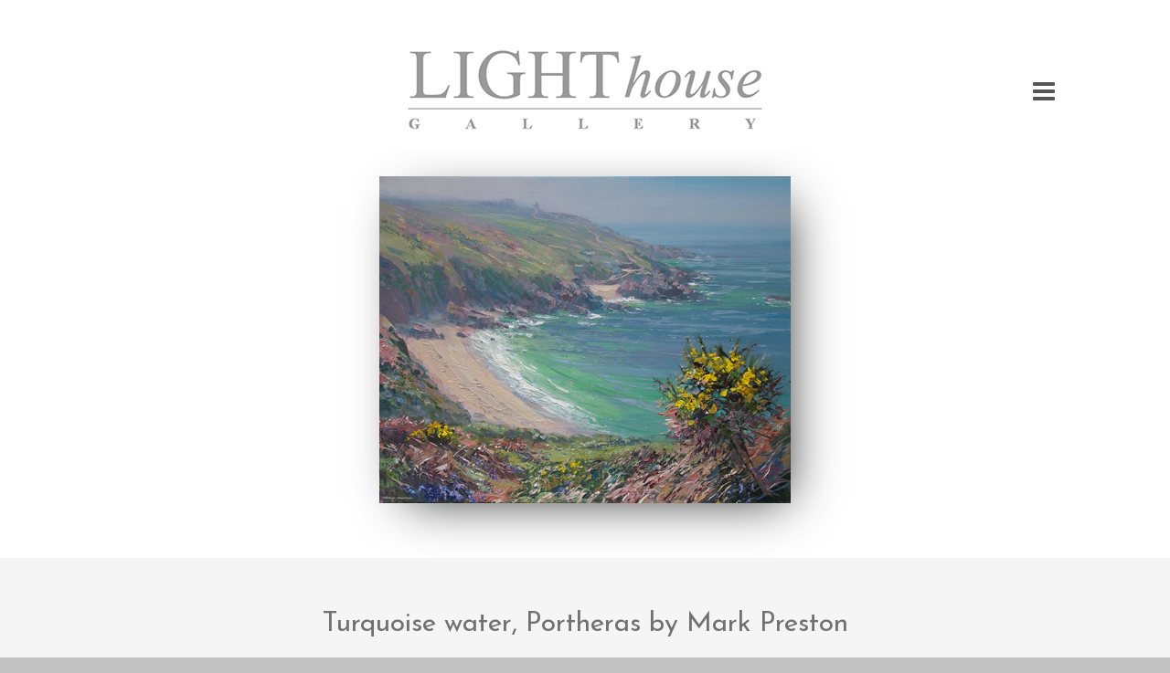

--- FILE ---
content_type: text/html
request_url: https://www.lighthouse-gallery.com/paint_det.asp?p_id=4950
body_size: 10874
content:

<!DOCTYPE html>
<html dir="ltr" lang="en-US">
<head>
	<meta http-equiv="content-type" content="text/html; charset=utf-8" />
	<meta name="author" content="Aion New Media" />	
 <meta name="format-detection" content="telephone=no">
    <!-- Stylesheets
	============================================= -->
<link rel="preconnect" href="https://fonts.googleapis.com">
<link rel="preconnect" href="https://fonts.gstatic.com" crossorigin>
<link href="https://fonts.googleapis.com/css2?family=Josefin+Sans&display=swap" rel="stylesheet"> 
<link rel="stylesheet" href="css/bootstrap.css" type="text/css" />
<link rel="stylesheet" href="styleCANVAS.css" type="text/css" />
<link rel="stylesheet" href="agency.css" type="text/css" />
<link rel="stylesheet" href="css/font-icons.css" type="text/css" />     
<link rel="stylesheet" href="css/animate.css" type="text/css" />
<link rel="stylesheet" href="css/responsive.css" type="text/css" />
<link rel="apple-touch-icon" sizes="57x57" href="images/icons/apple-icon-57x57.png">
<link rel="apple-touch-icon" sizes="60x60" href="images/icons/apple-icon-60x60.png">
<link rel="apple-touch-icon" sizes="72x72" href="images/icons/apple-icon-72x72.png">
<link rel="apple-touch-icon" sizes="76x76" href="images/icons/apple-icon-76x76.png">
<link rel="apple-touch-icon" sizes="114x114" href="images/icons/apple-icon-114x114.png">
<link rel="apple-touch-icon" sizes="120x120" href="images/icons/apple-icon-120x120.png">
<link rel="apple-touch-icon" sizes="144x144" href="images/icons/apple-icon-144x144.png">
<link rel="apple-touch-icon" sizes="152x152" href="images/icons/apple-icon-152x152.png">
<link rel="apple-touch-icon" sizes="180x180" href="images/icons/apple-icon-180x180.png">
<link rel="icon" type="image/png" sizes="192x192"  href="images/icons/android-icon-192x192.png">
<link rel="icon" type="image/png" sizes="32x32" href="images/icons/favicon-32x32.png">
<link rel="icon" type="image/png" sizes="96x96" href="images/icons/favicon-96x96.png">
<link rel="icon" type="image/png" sizes="16x16" href="images/icons/favicon-16x16.png">
<link rel="manifest" href="images/icons/manifest.json">
<meta name="msapplication-TileColor" content="#ffffff">
<meta name="msapplication-TileImage" content="images/icons/ms-icon-144x144.png">
<meta name="theme-color" content="#ffffff"> 
<meta name="viewport" content="width=device-width, initial-scale=1" />
  
<style>  
@media only screen and (min-width:768px) and (max-width: 1690px) {

#portfolio
{ 
margin-left: 30px; !important;
	clear: left; !important;
}
}

@media only screen and (min-width:1199px) {

#portfolio
{ 
margin-left: 55px; !important;
	clear: left; !important;
}
}
</style>

	<!-- Document Title
	============================================= -->
<title>Turquoise water, Portheras by Mark Preston at the Lighthouse Gallery</title>
</head>

<body class="stretched side-panel-left overlay-menu">

<div class="body-overlay"></div>

	<div id="side-panel" class="dark">

		<div id="side-panel-trigger-close" class="side-panel-trigger"><a href="#"><i class="icon-line-cross"></i></a></div>

		<div class="side-panel-wrap">

			<div class="widget clearfix">

				<nav class="nav-tree nobottommargin">
					<ul>
                    	<li class="nobottompadding nomargin"><a href="index.asp"><img src="images/hm.png" id="Image1" onMouseOver="MM_swapImage('Image1','','images/hm0.png',1)" onMouseOut="MM_swapImgRestore()" alt="Home" title="Home"></a></li>
						<li><a href="index.asp">Home</a></li>
                        <li class="nobottompadding nomargin"><a href="exhib.asp"><img src="images/exhib.png" id="Image2" onMouseOver="MM_swapImage('Image2','','images/exhib0.png',1)" onMouseOut="MM_swapImgRestore()" class="topmargin-esm" alt="Exhibitions" title="Exhibitions"></a></li>
						<li><a href="exhib.asp">Exhibitions</a></li>
                        <li class="nobottompadding nomargin"><a href="artists_d.asp"><img src="images/paint.png" id="Image3" onMouseOver="MM_swapImage('Image3','','images/paint0.png',1)" onMouseOut="MM_swapImgRestore()" class="topmargin-esm" alt="Paintings" title="Paintings"></a></li>
						<li><a href="artists_d.asp">Painting</a></li>
                        <li class="nobottompadding nomargin"><a href="sculpture_d.asp"><img src="images/sculp.png" id="Image4" onMouseOver="MM_swapImage('Image4','','images/sculp0.png',1)" onMouseOut="MM_swapImgRestore()" class="topmargin-esm" alt="Sculpture" title="Sculpture"></a></li>
						<li><a href="sculpture_d.asp">Sculpture</a></li>
                        <li class="nobottompadding nomargin"><a href="jewellery_d.asp"><img src="images/jewel.png" id="Image5" onMouseOver="MM_swapImage('Image5','','images/jewel0.png',1)" onMouseOut="MM_swapImgRestore()" class="topmargin-esm" alt="Jewellery" title="Jewellery"></a></li>
                        <li><a href="jewellery_d.asp">Jewellery</a></li>
                        <li class="nobottompadding nomargin"><a href="ceramics_d.asp"><img src="images/ceram.png" id="Image6" onMouseOver="MM_swapImage('Image6','','images/ceram0.png',1)" onMouseOut="MM_swapImgRestore()" class="topmargin-esm" alt="Ceramics & Glass" title="Ceramics & Glass"></a></li>
						<li><a href="ceramics_d.asp">Ceramics</a></li>
                        <li class="nobottompadding nomargin"><a href="shopaddtocart.asp"><img src="images/shop.png" id="Image7" onMouseOver="MM_swapImage('Image7','','images/shop0.png',1)" onMouseOut="MM_swapImgRestore()" class="topmargin-esm" alt="View Basket" title="View Basket"></a></li>
						<li><a href="shopaddtocart.asp">View Basket</a></li>
                        <li class="nobottompadding nomargin"><a href="#footer" data-scrollto="#footer"><img src="images/contact.png" id="Image7" onMouseOver="MM_swapImage('Image7','','images/contact0.png',1)" onMouseOut="MM_swapImgRestore()" class="topmargin-esm" alt="Contact" title="Contact"></a></li>
						<li><a href="#footer" data-scrollto="#footer">Contact</a></li>
                        
					</ul>
				</nav>

			</div>

		</div>

	</div>

	<!-- Document Wrapper
	============================================= -->
	<div id="wrapper" class="clearfix">

       <!-- Header
		============================================= -->
		<header id="header" class="sticky-style-2">

			<div class="container clearfix">
            
            <div id="primary-menu-trigger" style="font-size:28px;"><i class="icon-reorder side-panel-trigger"></i></div>

				<!-- Logo
				============================================= -->
				<div id="logo" class="divcenter">
					<a href="index.asp" class="standard-logo"><img class="divcenter" src="images/header-bakN1_2.webp" alt="Lighthouse Gallery Logo"/></a>
					<a href="index.asp" class="retina-logo"><img class="divcenter" src="images/header-bakN1SMALL.webp" alt="Lighthouse Gallery Logo" style="max-height:130px;"/></a>
				</div><!-- #logo end -->
			</div>


		</header><!-- #header end -->
        
        
        
        

        
				<!-- Content
		============================================= -->
		<section id="content"  class="hometopmargin">

		  <div class="content-wrap" style="padding-top:30px; padding-bottom:30px;">

		    <div class="container clearfix">         
            
 <!-- Postage Modal	============================================= -->           
            
   <div id="dialog-modal" class="modal fade bs-post-modal-sm" tabindex="-1" role="dialog" aria-labelledby="mySmallModalLabel" aria-hidden="true" style="display: none;">
							<div class="modal-dialog modal-md">
								<div class="modal-body">
									<div class="modal-content">
										<div class="modal-header">
											<button type="button" class="close" data-dismiss="modal" aria-hidden="true">×</button>
											<h4 class="modal-title" id="myModalLabel">Postage</h4>
										</div>
										<div class="modal-body">
											
<p>All  postage&nbsp;is calculated on size. The postage for this item is shown below.</p>
                    
<div class="line topmargin-sm bottommargin-sm"></div>
                     
                     
<h3>UK  Postage</h3>
<h4 class="bottommargin-esm"><span>Standard next day</span></h4>
	
	
	
<h4 class="bottommargin-esm"><span>Extras </span>(if required)</h4>		
		
<strong>Next day before 12 noon</strong>		<br>
Standard next day cost + £7.50<br /><br />
<strong>Saturday delivery </strong>		<br>
Standard next day cost + £24.00
		<br /><br />
<strong>Bespoke door to door	</strong> 	<br>
Standard next day cost + £125.00	
</p>
      
      
<div class="line topmargin-sm bottommargin-sm"></div>                  
<h3>Shipping  outside the UK</h3>
<p>We  do not currently offer overseas online sales. Please contact the gallery for international  shipping options.</p>                      

										</div>
									</div>
								</div>
							</div>
						</div>         
            
            
 <!-- End Modal ============================================= -->           
            
            
					
					<!-- Portfolio Single Image
					============================================= -->
                    
					<div class="col_full center bottommargin-sm">
						<img src="gen_im/view/4950.jpg" loading="lazy" alt="Turquoise water, Portheras by Mark Preston" class="object-fit_cover"  style="max-width:100% !important; -webkit-box-shadow: 13px 13px 53px -18px rgba(0,0,0,0.87);-moz-box-shadow: 13px 13px 53px -18px rgba(0,0,0,0.87); box-shadow: 13px 13px 53px -18px rgba(0,0,0,0.87);" >
                    </div>

				</div>
			</div>

		</section>
<!-- #content end -->
        
<!-- Page Title
		============================================= -->
		<section id="page-title" class="page-title-center bottommargin">

<div class="container clearfix">
<h2 class="bottommargin-esm">Turquoise water, Portheras by Mark Preston</h2>

 
<span>
610 x 760mm&nbsp;&nbsp;
&nbsp;&nbsp;
Acrylic on canvas&nbsp;&nbsp;  
&pound;1,850.00</span>

<br />
                
<span class="label label-danger" style="background-color:#c40962 !important; max-width:100px; padding-top:10px; color:#FFFFFF">Sold</span>
<br>
<button onClick="javascript:history.back();" class="button button-3d button-mini button-rounded button-reveal button-pink" style="margin-bottom:5px; "> &nbsp;&nbsp;Back&nbsp;&nbsp; <i class="icon-line-arrow-right"></i></button> <br>
            </div>
            


		</section><!-- #page-title end -->

<!-- Footer
        ============================================= -->
        <footer id="footer" >

            <div class="container topmargin-sm bottommargin-sm">

                <!-- Footer Widgets
                ============================================= -->
                <div class="footer-widgets-wrap clearfix">

                    <div class="col_one_fourth">

                        <div class="widget clearfix">

                            <div class="clearfix bottommargin-sm" >
                                
                                    <address class="bottommargin-sm">
<div style="display: inline-block;margin-bottom: 7px;">
<h6>Lighthouse Gallery </h6></div>
<br />
53 Causewayhead<br />
Penzance<br />
Cornwall TR18 2SS<br/>
United Kingdom<br/>
</address>
Tel: +44 1736 350555<br> 
Email: <a href="mailto:post@lighthouse-gallery.com" class="hx999">post@lighthouse-gallery.com</a><br />
<br />
VAT No. 846 2879                                
                                
82<div id="s-icons" class="widget quick-contact-widget clearfix topmargin-sm">

								<a href="https://www.instagram.com/lighthousegallerypenzance/" class="social-icon si-colored si-instagram"  target="_blank" data-toggle="tooltip" data-placement="top" title="Instagram">
									<i class="icon-instagram"></i>
									<i class="icon-instagram"></i>
								</a>

								</a>
								<a href="https://www.facebook.com/lighthousegallerypenzance/" target="_blank" class="social-icon si-colored si-facebook" data-toggle="tooltip" data-placement="top" title="Facebook">
									<i class="icon-facebook"></i>
									<i class="icon-facebook"></i>
								</a>

							</div></div>
                        </div>

                    </div>

                    <div class="col_half">
 					<div id="post-list-footer">
                        <div class="widget clearfix">

                          <div class="spost clearfix">
                            <div class="entry-c">
                              <div class="entry-title">


<div class="clearfix bottommargin-sm notopmargin">
<div class="col_two_third"><h6 style="color:#ec008c">Own Art</h6>
Own Art makes buying art easy and affordable by letting you spread the cost of your purchase over 10 months with an interest free loan. Why not start a collection of your own today from as little as £10 per month? 


<img src="images/Own-Art-logotype.jpg" alt="" width="100" height="120" align="right" /><br><br>

</div>

<div class="col_one_third col_last topmargin-sm"></div>
</div>

                              </div>
</div>
                                </div>
                            </div>
                            
                            
                            


                        </div>

                    </div>

                    <div class="col_one_fourth col_last">

                      <div class="widget quick-contact-widget clearfix">

<div id="quick-contact-form-result" data-notify-type="success" data-notify-msg="<i class=icon-ok-sign></i> Message Sent Successfully!"></div>
   
<div class="nobottommargin">
<div style="display: inline-block;margin-bottom: 0px;">

<h6>Opening</h6>

Gallery: Mon - Sat 10-4<br>
Always open online!

<h6 style="padding-top:30px;">Keep in touch</h6>
To receive regular updates on forthcoming exhibitions please register your contact details including email by – telephone, post or email using the form below. 
<br />
<br />
</div>
</div>

						<!-- Button trigger modal -->
						<button class="button button-mini bottommargin-sm  button-black button-rounded" data-toggle="modal" data-target="#myModal" style="padding-top:2px !important; color:#FFFFFF"> Join our mailing list</button>                    
                        
						<!-- Modal -->
						<div class="modal fade" id="myModal" tabindex="-1" role="dialog" aria-labelledby="myModalLabel" aria-hidden="true">
							<div class="modal-dialog">
								<div class="modal-body">
									<div class="modal-content">
										<div class="modal-header">
											<button type="button" class="close" data-dismiss="modal" aria-hidden="true">&times;</button>
											<h4 class="modal-title" id="myModalLabel">Join our mailing list</h4>
										</div>
										<div class="modal-body">


<div class="contact-widget">

							
<!-- Begin Mailchimp Signup Form -->
<link href="//cdn-images.mailchimp.com/embedcode/classic-10_7.css" rel="stylesheet" type="text/css">
<style type="text/css">
	#mc_embed_signup{background:#fff; clear:left; font:14px Helvetica,Arial,sans-serif; }
	/* Add your own Mailchimp form style overrides in your site stylesheet or in this style block.
	   We recommend moving this block and the preceding CSS link to the HEAD of your HTML file. */
</style>
<div id="mc_embed_signup">
<form action="https://lighthouse-gallery.us13.list-manage.com/subscribe/post?u=27f0c64a5ead5e9796be86abb&amp;id=0453f0a005" method="post" id="mc-embedded-subscribe-form" name="mc-embedded-subscribe-form" class="validate" target="_blank" novalidate>
    <div id="mc_embed_signup_scroll">
	<h2>Subscribe</h2>
<div class="indicates-required"><span class="asterisk">*</span> indicates required</div>
<div class="mc-field-group">
	<label for="mce-EMAIL">Email Address  <span class="asterisk">*</span>
</label>
	<input type="email" value="" name="EMAIL" class="required email" id="mce-EMAIL">
</div>
<div class="mc-field-group">
	<label for="mce-FNAME">First Name </label>
	<input type="text" value="" name="FNAME" class="" id="mce-FNAME">
</div>
<div class="mc-field-group">
	<label for="mce-LNAME">Last Name </label>
	<input type="text" value="" name="LNAME" class="" id="mce-LNAME">
</div>
<div class="mc-address-group">
	<div class="mc-field-group">
	    <label for="mce-MMERGE3-addr1">Address </label>
		<input type="text" value="" maxlength="70" name="MMERGE3[addr1]" id="mce-MMERGE3-addr1" class="">
	</div>
	<div class="mc-field-group">
	    <label for="mce-MMERGE3-addr2">Address Line 2</label>
		<input type="text" value="" maxlength="70" name="MMERGE3[addr2]" id="mce-MMERGE3-addr2">		
	</div>
	<div class="mc-field-group size1of2">
	    <label for="mce-MMERGE3-city">City</label>
		<input type="text" value="" maxlength="40" name="MMERGE3[city]" id="mce-MMERGE3-city" class="">
	</div>
	<div class="mc-field-group size1of2">
	    <label for="mce-MMERGE3-state">State/Province/Region</label>
	<input type="text" value="" maxlength="20" name="MMERGE3[state]" id="mce-MMERGE3-state" class="">
	</div>
	<div class="mc-field-group size1of2">
	    <label for="mce-MMERGE3-zip">Postal / Zip Code</label>
		<input type="text" value="" maxlength="10" name="MMERGE3[zip]" id="mce-MMERGE3-zip" class="">
	</div>
	<div class="mc-field-group size1of2">
	    <label for="mce-MMERGE3-country">Country</label>
		<select name="MMERGE3[country]" id="mce-MMERGE3-country" class=""><option value="164">USA</option><option value="286">Aaland Islands</option><option value="274">Afghanistan</option><option value="2">Albania</option><option value="3">Algeria</option><option value="178">American Samoa</option><option value="4">Andorra</option><option value="5">Angola</option><option value="176">Anguilla</option><option value="175">Antigua And Barbuda</option><option value="6">Argentina</option><option value="7">Armenia</option><option value="179">Aruba</option><option value="8">Australia</option><option value="9">Austria</option><option value="10">Azerbaijan</option><option value="11">Bahamas</option><option value="12">Bahrain</option><option value="13">Bangladesh</option><option value="14">Barbados</option><option value="15">Belarus</option><option value="16">Belgium</option><option value="17">Belize</option><option value="18">Benin</option><option value="19">Bermuda</option><option value="20">Bhutan</option><option value="21">Bolivia</option><option value="325">Bonaire, Saint Eustatius and Saba</option><option value="22">Bosnia and Herzegovina</option><option value="23">Botswana</option><option value="181">Bouvet Island</option><option value="24">Brazil</option><option value="180">Brunei Darussalam</option><option value="25">Bulgaria</option><option value="26">Burkina Faso</option><option value="27">Burundi</option><option value="28">Cambodia</option><option value="29">Cameroon</option><option value="30">Canada</option><option value="31">Cape Verde</option><option value="32">Cayman Islands</option><option value="33">Central African Republic</option><option value="34">Chad</option><option value="35">Chile</option><option value="36">China</option><option value="185">Christmas Island</option><option value="37">Colombia</option><option value="204">Comoros</option><option value="38">Congo</option><option value="183">Cook Islands</option><option value="268">Costa Rica</option><option value="275">Cote D'Ivoire</option><option value="40">Croatia</option><option value="276">Cuba</option><option value="298">Curacao</option><option value="41">Cyprus</option><option value="42">Czech Republic</option><option value="318">Democratic Republic of the Congo</option><option value="43">Denmark</option><option value="44">Djibouti</option><option value="289">Dominica</option><option value="187">Dominican Republic</option><option value="45">Ecuador</option><option value="46">Egypt</option><option value="47">El Salvador</option><option value="48">Equatorial Guinea</option><option value="49">Eritrea</option><option value="50">Estonia</option><option value="51">Ethiopia</option><option value="189">Falkland Islands</option><option value="191">Faroe Islands</option><option value="52">Fiji</option><option value="53">Finland</option><option value="54">France</option><option value="193">French Guiana</option><option value="277">French Polynesia</option><option value="56">Gabon</option><option value="57">Gambia</option><option value="58">Georgia</option><option value="59">Germany</option><option value="60">Ghana</option><option value="194">Gibraltar</option><option value="61">Greece</option><option value="195">Greenland</option><option value="192">Grenada</option><option value="196">Guadeloupe</option><option value="62">Guam</option><option value="198">Guatemala</option><option value="270">Guernsey</option><option value="63">Guinea</option><option value="65">Guyana</option><option value="200">Haiti</option><option value="66">Honduras</option><option value="67">Hong Kong</option><option value="68">Hungary</option><option value="69">Iceland</option><option value="70">India</option><option value="71">Indonesia</option><option value="278">Iran</option><option value="279">Iraq</option><option value="74">Ireland</option><option value="323">Isle of Man</option><option value="75">Israel</option><option value="76">Italy</option><option value="202">Jamaica</option><option value="78">Japan</option><option value="288">Jersey  (Channel Islands)</option><option value="79">Jordan</option><option value="80">Kazakhstan</option><option value="81">Kenya</option><option value="203">Kiribati</option><option value="82">Kuwait</option><option value="83">Kyrgyzstan</option><option value="84">Lao People's Democratic Republic</option><option value="85">Latvia</option><option value="86">Lebanon</option><option value="87">Lesotho</option><option value="88">Liberia</option><option value="281">Libya</option><option value="90">Liechtenstein</option><option value="91">Lithuania</option><option value="92">Luxembourg</option><option value="208">Macau</option><option value="93">Macedonia</option><option value="94">Madagascar</option><option value="95">Malawi</option><option value="96">Malaysia</option><option value="97">Maldives</option><option value="98">Mali</option><option value="99">Malta</option><option value="207">Marshall Islands</option><option value="210">Martinique</option><option value="100">Mauritania</option><option value="212">Mauritius</option><option value="241">Mayotte</option><option value="101">Mexico</option><option value="102">Moldova, Republic of</option><option value="103">Monaco</option><option value="104">Mongolia</option><option value="290">Montenegro</option><option value="294">Montserrat</option><option value="105">Morocco</option><option value="106">Mozambique</option><option value="242">Myanmar</option><option value="107">Namibia</option><option value="108">Nepal</option><option value="109">Netherlands</option><option value="110">Netherlands Antilles</option><option value="213">New Caledonia</option><option value="111">New Zealand</option><option value="112">Nicaragua</option><option value="113">Niger</option><option value="114">Nigeria</option><option value="217">Niue</option><option value="214">Norfolk Island</option><option value="272">North Korea</option><option value="116">Norway</option><option value="117">Oman</option><option value="118">Pakistan</option><option value="222">Palau</option><option value="282">Palestine</option><option value="119">Panama</option><option value="219">Papua New Guinea</option><option value="120">Paraguay</option><option value="121">Peru</option><option value="122">Philippines</option><option value="221">Pitcairn</option><option value="123">Poland</option><option value="124">Portugal</option><option value="126">Qatar</option><option value="315">Republic of Kosovo</option><option value="127">Reunion</option><option value="128">Romania</option><option value="129">Russia</option><option value="130">Rwanda</option><option value="205">Saint Kitts and Nevis</option><option value="206">Saint Lucia</option><option value="324">Saint Martin</option><option value="237">Saint Vincent and the Grenadines</option><option value="132">Samoa (Independent)</option><option value="227">San Marino</option><option value="255">Sao Tome and Principe</option><option value="133">Saudi Arabia</option><option value="134">Senegal</option><option value="326">Serbia</option><option value="135">Seychelles</option><option value="136">Sierra Leone</option><option value="137">Singapore</option><option value="302">Sint Maarten</option><option value="138">Slovakia</option><option value="139">Slovenia</option><option value="223">Solomon Islands</option><option value="140">Somalia</option><option value="141">South Africa</option><option value="257">South Georgia and the South Sandwich Islands</option><option value="142">South Korea</option><option value="311">South Sudan</option><option value="143">Spain</option><option value="144">Sri Lanka</option><option value="293">Sudan</option><option value="146">Suriname</option><option value="225">Svalbard and Jan Mayen Islands</option><option value="147">Swaziland</option><option value="148">Sweden</option><option value="149">Switzerland</option><option value="285">Syria</option><option value="152">Taiwan</option><option value="260">Tajikistan</option><option value="153">Tanzania</option><option value="154">Thailand</option><option value="233">Timor-Leste</option><option value="155">Togo</option><option value="232">Tonga</option><option value="234">Trinidad and Tobago</option><option value="156">Tunisia</option><option value="157">Turkey</option><option value="158">Turkmenistan</option><option value="287">Turks &amp; Caicos Islands</option><option value="159">Uganda</option><option value="161">Ukraine</option><option value="162">United Arab Emirates</option><option value="262" selected>United Kingdom</option><option value="163">Uruguay</option><option value="165">Uzbekistan</option><option value="239">Vanuatu</option><option value="166">Vatican City State (Holy See)</option><option value="167">Venezuela</option><option value="168">Vietnam</option><option value="169">Virgin Islands (British)</option><option value="238">Virgin Islands (U.S.)</option><option value="188">Western Sahara</option><option value="170">Yemen</option><option value="173">Zambia</option><option value="174">Zimbabwe</option></select>
	</div>
</div>
<div class="mc-field-group size1of2">
	<label for="mce-MMERGE4">Phone Number </label>
	<input type="text" name="MMERGE4" class="" value="" id="mce-MMERGE4">
</div>
<div class="mc-field-group input-group">
    <strong>Email Format </strong>
    <ul><li><input type="radio" value="html" name="EMAILTYPE" id="mce-EMAILTYPE-0"><label for="mce-EMAILTYPE-0">html</label></li>
<li><input type="radio" value="text" name="EMAILTYPE" id="mce-EMAILTYPE-1"><label for="mce-EMAILTYPE-1">text</label></li>
</ul>
</div>
	<div id="mce-responses" class="clear">
		<div class="response" id="mce-error-response" style="display:none"></div>
		<div class="response" id="mce-success-response" style="display:none"></div>
	</div>    <!-- real people should not fill this in and expect good things - do not remove this or risk form bot signups-->
    <div style="position: absolute; left: -5000px;" aria-hidden="true"><input type="text" name="b_27f0c64a5ead5e9796be86abb_0453f0a005" tabindex="-1" value=""></div>
    <div class=""><input type="submit" value="Subscribe" name="subscribe" id="mc-embedded-subscribe" class="button"></div>
    </div>
</form>
</div>

<!--End mc_embed_signup-->
							
						</div>


										</div>
										<div class="modal-footer">
											<button type="button" class="btn btn-default" data-dismiss="modal">Close</button></div>
									</div>
								</div>
							</div>
						</div>
<!-- END Modal -->    
                                
                         </div>
                    </div>
            
</div>
</div>

<!-- Copyrights
            ============================================= -->
            <div class="center">
             <div class="container bottommargin-esm">
              <div class="copyright-links clearfix">
<p>
<a href="website-cookie-policy.asp">Cookies</a>&nbsp;&nbsp;
<a href="website-terms-and-conditions.asp">Terms &amp; Conditions</a> &nbsp;&nbsp;
<a href="privacy-policy.asp">Privacy Policy</a> &nbsp;&nbsp;
<a href="website-shipping-and-returns.asp">Shipping &amp; Returns</a>&nbsp;&nbsp;
<a href="#">&copy; Lighthouse Gallery 2026</a>&nbsp;&nbsp;
<a href="http://www.aionnewmedia.co.uk/" target="_blank">website by AION</a>
</p>
               </div>
               </div>
            </div><!-- #copyrights end -->
        </footer><!-- #footer end -->


 <!-- Modal Enquiries -->
						<div class="modal fade" id="myModalENQ" tabindex="-1" role="dialog" aria-labelledby="myModalLabel" aria-hidden="true">
							<div class="modal-dialog">
								<div class="modal-body">
									<div class="modal-content">
										<div class="modal-header">
											<button type="button" class="close" data-dismiss="modal" aria-hidden="true">&times;</button>
											<h4 class="modal-title" id="myModalLabel">Enquire - Turquoise water, Portheras by Mark Preston</h4>
										</div>
										<div class="modal-body">

<div class="contact-widget">

							<div class="quick-contact-form-result"></div>

							<form class="quick-contact-form nobottommargin" id="quick-contact-form" name="quick-contact-form" action="include/sendemailENQ.php" method="post">

								<div class="form-process"></div>

                                
                                <div class="input-group divcenter">
                                    <span class="input-group-addon"><i class="icon-user"></i></span>
                                    <input type="text" class="required form-control" id="name" name="name" value="" required  placeholder="Full Name" />
                                </div>
                                
                                <div class="input-group divcenter">
                                    <span class="input-group-addon"><i class="icon-email2"></i></span>
                                    <input type="text" class="required form-control email" id="email" name="email" value="" required  placeholder="Email Address" />
                                </div>
                                
								<div class="input-group divcenter">
                                    <span class="input-group-addon"><i class="icon-phone"></i></span>
                                    <input type="text" class="required form-control" id="phone" name="phone" value="" required  placeholder="Phone Number" />
                                </div>


                                                           
                                
								<div class="clear"></div>

                                <textarea class="form-control short-textarea" id="message" name="message" rows="3" cols="30" placeholder="Please enter your enquiry here"></textarea>
                                <input type="text" class="hidden" id="quick-contact-form-botcheck" name="quick-contact-form-botcheck" value="" />
                                <input type="text" class="hidden" id="interest" name="interest" value="Turquoise water, Portheras by Mark Preston" />
                                
                                <button type="submit" id="submit" name="submit" class="btn btn-danger nomargin" value="submit">Submit</button>

							</form>
						</div>
                        
  

										</div>
										<div class="modal-footer">
											<button type="button" class="btn btn-default" data-dismiss="modal">Close</button>
            </div>
									</div>
								</div>
							</div>
						</div>
  <!-- END Modal --> 



<!-- Modal Add to cart -->
<div class="modal fade" id="myModalENQBASK" tabindex="-1" role="dialog" aria-labelledby="myModalLabel" aria-hidden="true">
							<div class="modal-dialog">
								<div class="modal-body">
									<div class="modal-content">
										<div class="modal-header">
											<button type="button" class="close" data-dismiss="modal" aria-hidden="true">&times;</button>
<h4 class="modal-title bottommargin-esm" id="myModalLabel">Turquoise water, Portheras by Mark Preston</h4>
<p>When you submit this form, this item will be added to your shopping basket and become reserved. 
You then have 20 minutes to complete your purchase. 
After this period we will make this item available again.</p>   
										</div>
										<div class="modal-body">

<div class="contact-widget">
<div class="quick-contact-form-result"></div>                    
                            
<form METHOD="post" name="PPForm2" id="PPForm2" action="/paint_det.asp?p_id=4950"> 
 <h3> Please enter your email address </h3>
 <div class="input-group divcenter">
  <span class="input-group-addon"><i class="icon-email2"></i></span>
  <input type="text" class="required form-control email" id="email" name="email" required value="" placeholder="Email Address" />
</div>

<input type="hidden" name="item_ID" value="4950" />
<input type="hidden" name="item_status" value="reserved" />
<input type="hidden" name="MM_update" value="PPForm2">
<input type="hidden" name="MM_recordId" value="4950">	
<br>
<button type="submit" id="submit" name="submit" class="btn btn-danger nomargin center" value="submit" />Reserve &amp; Purchase</button>

</form>

						</div>
										</div>
										<div class="modal-footer">
											<button type="button" class="btn btn-default" data-dismiss="modal">Close</button>
           </div>
									</div>
								</div>
							</div>
						</div>
<!-- END Modal -->     


	</div><!-- #wrapper end -->

	<!-- Go To Top
	============================================= -->
	<div id="gotoTop" class="icon-angle-up"></div>

	<!-- JavaScripts
	============================================= -->
	<script type="text/javascript" src="js/jquery.js"></script>
	<script type="text/javascript" src="js/plugins.js"></script>
	<!-- Footer Scripts
	============================================= -->
	<script type="text/javascript" src="js/functions.js" async></script>	   	
	<script>
  (function(i,s,o,g,r,a,m){i['GoogleAnalyticsObject']=r;i[r]=i[r]||function(){
  (i[r].q=i[r].q||[]).push(arguments)},i[r].l=1*new Date();a=s.createElement(o),
  m=s.getElementsByTagName(o)[0];a.async=1;a.src=g;m.parentNode.insertBefore(a,m)
  })(window,document,'script','https://www.google-analytics.com/analytics.js','ga');

  ga('create', 'UA-90475567-1', 'auto');
  ga('send', 'pageview');

</script>
<!-- Global site tag (gtag.js) - Google Analytics -->
<script async src="https://www.googletagmanager.com/gtag/js?id=G-QD87GGF0MV"></script>
<script>
  window.dataLayer = window.dataLayer || [];
  function gtag(){dataLayer.push(arguments);}
  gtag('js', new Date());

  gtag('config', 'G-QD87GGF0MV');
</script>
</body>
</html>


--- FILE ---
content_type: text/css
request_url: https://www.lighthouse-gallery.com/agency.css
body_size: 391
content:
/* ----------------------------------------------------------------
    Canvas: Agency Demo
    Version: 1.0
-----------------------------------------------------------------*/


#header,
#primary-menu.style-2 { border-color: #DDD;
border:none;
 }

@media (min-width: 992px) {

	#header.sticky-style-2,
	#header.sticky-header:not(.static-sticky).sticky-style-2 {
		border-bottom: 0;
		height: 163px;
	}

	#header.sticky-style-2 > .container {
		text-align: center;
		line-height: 1;
		height: 200px;
		overflow: hidden;
	}

	#header.sticky-style-2 #logo {
	display: inline-block;
	margin-top: 0px;
	margin-right: 0;
	margin-bottom: 30px;
	margin-top: 40px;
	margin-left: 0;
	}

	#header.sticky-style-2:not(.sticky-header) #header-wrap {
		width: 1140px;
		margin: 0 auto;
		height: 64px;
		border-top: 1px solid #DDD;
		border-bottom: 1px solid #DDD;
	}

	#header.sticky-header.sticky-style-2 #header-wrap {
		border-color: transparent;
		height: 64px;
	}

	.boxed-slider { padding-top: 60px; }

	#primary-menu.style-2 { border-top: none; }

	#primary-menu.style-2 > div > ul > li > a {
		padding-top: 20px;
		padding-bottom: 20px;
	}

	#primary-menu.style-2 ul li .mega-menu-content { left: -15px; }

	#primary-menu > div > ul > li { margin: 0 10px; }

	#primary-menu > div > ul > li > a {
	    font-size: 14px;
	    letter-spacing: 1px;
	}

	body:not(.device-sm):not(.device-xs):not(.device-xxs) #primary-menu.style-2.center > div {
		display: block;
		text-align: center;
		width: 1140px;
		height: 62px;
	}

	body:not(.device-sm):not(.device-xs):not(.device-xxs) #primary-menu.style-2.center > div > ul {
	    float: none;
	    display: inline-block;
	    width: auto;
	    text-align: left;
	}

	#footer { width: 1140px;
	}

#footer > div > div{
	/* max-height:50px; */ 
}


	#footer .container {
		padding: 0;
		padding-left: 25px;
		padding-right: 25px;
		width: 100%;
	}

}

.portfolio-desc { -webkit-backface-visibility: hidden; }

@media (min-width: 992px) and (max-width: 1199px) {

	#header.sticky-style-2:not(.sticky-header) #header-wrap,
	body:not(.device-sm):not(.device-xs):not(.device-xxs) #primary-menu.style-2.center > div,
	#footer { width: 940px; }

}

#footer {
	/* border-top: 1px solid #DDD;*/
	border-top: none;
	background-color: transparent;
	margin: 0 auto;
}

#copyrights {
	background-color: transparent;
}



.wintersaletit {
	font-family: "Times New Roman", Times, serif;
	font-size: 24px;
	color: #C40962;
	font-weight: normal;
	line-height: 28px;
}
.exhibtitle {
	font-family: "Times New Roman", Times, serif;
	color: #C40962;
	font-weight: normal;
}
.exhibtitleSmall {
	font-family: "Times New Roman", Times, serif;
	color: #C40962;
	font-weight: normal;
	font-size: 22px;
}

.pictures {
    font-family: "Trebuchet MS", Arial, Helvetica, sans-serif;
    font-size: 10pt !important;